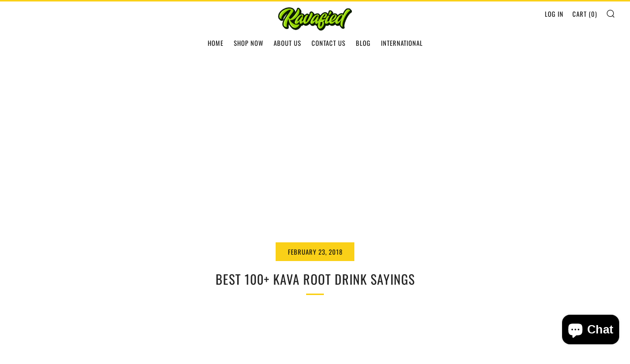

--- FILE ---
content_type: text/javascript
request_url: https://www.getkavafied.com/cdn/shop/t/15/assets/custom.js?v=152733329445290166911624498059
body_size: -701
content:
//# sourceMappingURL=/cdn/shop/t/15/assets/custom.js.map?v=152733329445290166911624498059
